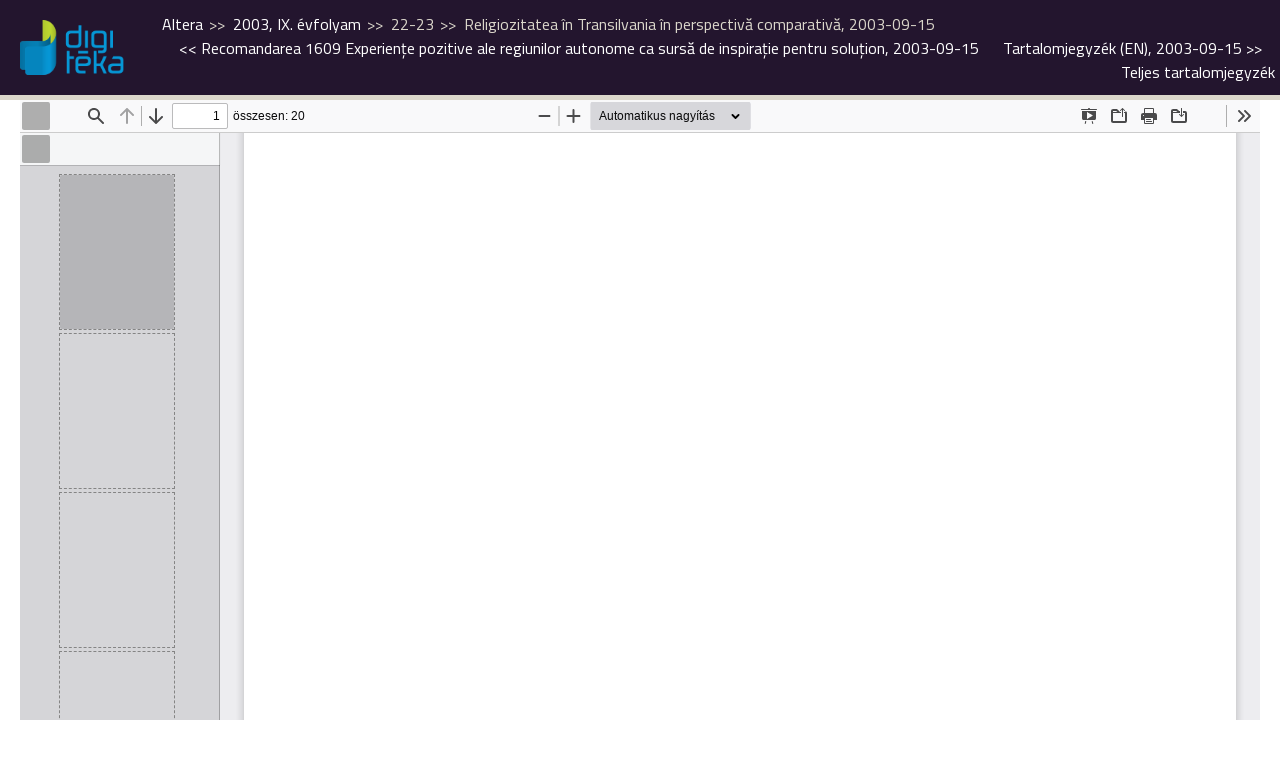

--- FILE ---
content_type: text/html; charset=UTF-8
request_url: https://digiteka.ro/publikacio/altera/2003-ix-evfolyam/75831
body_size: 7596
content:
<!doctype html>
<html lang="hu">
  <head>
    <meta http-equiv="Content-Type" content="text/html; charset=utf-8">
    <meta http-equiv="content-Language" content="hu">
    <meta name="viewport" content="width=device-width, initial-scale=1">
    <meta name="referrer" content="no-referrer-when-downgrade">
    <meta name="classification" content="Webpage">
    <meta name="resource-type" content="Webpage">
    <meta name="robots" content="max-snippet:-1, max-image-preview:standard, max-video-preview:15" />
    <meta name="description" content="Digitéka :: Erdélyi Digitális Tudománytár">
    <meta name="author" content="digiteka.ro">
    <link rel="home" title="" href="https://digiteka.ro/" id="homelink">
    <link rel="apple-touch-icon" sizes="180x180" href="https://digiteka.ro/apple-touch-icon.png">
    <link rel="icon" type="image/png" sizes="32x32" href="https://digiteka.ro/favicon-32x32.png">
    <link rel="icon" type="image/png" sizes="16x16" href="https://digiteka.ro/favicon-16x16.png">
    <link id="favicon" rel='shortcut icon' type='image/x-icon' href='/favicon.ico' />
    <link rel="image_src" href="https://digiteka.ro/uploads/content/443/2003-22-23-015.jpg">
    <meta name="apple-mobile-web-app-status-bar" content="#0e87c2">
    <meta name="msapplication-TileColor" content="#0e87c2">
    <meta name="theme-color" content="#0e87c2">
    <meta property="og:site_name" content="https://digiteka.ro/">
    <meta property="og:type" content="website">
    <meta property="og:title" content="Digitéka :: Altera, 2003, IX. évfolyam, 22-23, Religiozitatea în Transilvania în perspectivă comparativă, 2003-09-15">
    <meta property="og:url" content="https://digiteka.ro/">
    <meta property="og:description" content="Digitéka :: Erdélyi Digitális Tudománytár">
    <meta property="og:image" content="https://digiteka.ro/uploads/content/443/2003-22-23-015.jpg">
                    	          <link type="text/css" href="/css/reset.css?v=0.41"
                      rel="stylesheet">
        	                	          <link type="text/css" href="/css/hamburgers.css?v=0.41"
                      rel="stylesheet">
        	                	          <link type="text/css" href="/css/style.css?v=0.41"
                      rel="stylesheet">
        	                	          <link type="text/css" href="/css/mobile.css?v=0.41"
                          media="nope!" onload="this.media='all'"
                      rel="stylesheet">
        	                	                	                	                	                	                	          <link type="text/css" href="/css/glightbox.min.css?v=0.41"
                      rel="stylesheet">
        	                	                <title>Digitéka :: Altera, 2003, IX. évfolyam, 22-23, Religiozitatea în Transilvania în perspectivă comparativă, 2003-09-15</title>
  </head>
  <body class=" readme"><header class="minimized">
	<input type="hidden" id="cp" name="cp" value="minimized">
	<div class="topline">
		<div class="header_wrapper_full">
			<div class="branding">
				<div class="logo"><a href="/"><img src="/img/digiteka_l.png" title="Erdélyi Digitális Tudománytár" alt="Erdélyi Digitális Tudománytár"></a></div>
				<div class="headline">Erdélyi Digitális Tudománytár</div>
			</div>
							<div class="breadcrumb_continer">
	<div class="breadcrumb">
		<span><a href="https://digiteka.ro/publikacio/altera">Altera</a></span>
		<span><a href="https://digiteka.ro/publikacio/altera/2003-ix-evfolyam">2003, IX. évfolyam</a></span>
		<span>22-23</span>		<span>Religiozitatea în Transilvania în perspectivă comparativă, 2003-09-15</span>	</div>
	<div class="pub_nav">
			<a href="https://digiteka.ro/publikacio/altera/2003-ix-evfolyam/75821"><< <span>Recomandarea 1609 Experienţe pozitive ale regiunilor autonome ca sursă de inspiraţie pentru soluţion, 2003-09-15</span></a>
						<a href="https://digiteka.ro/publikacio/altera/2003-ix-evfolyam/75833"><span>Tartalomjegyzék (EN), 2003-09-15</span> >></a>
	
		<a href="/toc/altera/2003-ix-evfolyam/75831" class="glightbox toc_link" data-width="80vw" data-height="90vh" data-openEffect="none">
		Teljes tartalomjegyzék							
	</a>
	</div>
</div>
<div class="fulltoc">
	
</div>						<div class="search">
				<form name="header_search" action="/kereses" method="get" id="hsearch">
					<div class="form_wrapper">
						<input type="text" class="header_search_field" name="search" id="hsearch_field" placeholder="Teljes szövegű keresés">
						<input type="submit" class="header_search_submit" name="subm" id="hsearch_submit" value="Keres">
					</div>
				</form>
				<div class="advanced_search"><a href="/kereses">Összetett keresés</a></div>
			</div>

		</div>
			</div>
</header><div class="loadspinner"></div>
<div class="main minContent">
	<div class="content_block">
			<iframe src="/js/pdfjs/web/viewer.html?v=0.6&file=/uploads/content/443/2003-22-23-015.pdf#search=" class="theviewer" style="height: calc(100vh - 95px);"></iframe>
		</div>
</div>  <footer>
    <div class="footer_content">
      <div class="footer_left">
        <div class="footernav">
          <ul class="fnav">
            <li><a href="https://digiteka.ro/oldal/Rolunk">Rólunk</a></li>
            <li><a href="https://digiteka.ro/oldal/Kapcsolat">Kapcsolat</a></li>
            <li><a href="https://digiteka.ro/oldal/Felhasznalasi-feltetelek">Felhasználási feltételek</a></li>
            <li><a href="https://digiteka.ro/oldal/Koszonetnyilvanitas">Köszönetnyilvánítás</a></li>
            <li><a href="https://digiteka.ro/oldal/Cookie-politikak">Cookie politikák</a></li>				
          </ul>
        </div>
        <div class="copyright">© 2026 - DigiTéka. Minden jog fenntartva.</div>
        <div class="socialicons">
          <ul class="sociali">
          </ul>
        </div>
      </div>
      <div class="footer_right">
        <a href="https://bgazrt.hu/" target="_blank"><img style="height: 70px;" src="/img/bga.png"></a>
      </div>
      <div class="footer_right">
        <img style="height: 70px;" src="/img/NEA.png">
      </div>
      <div class="footer_right">
        <a href="https://rmdsz.ro/" target="_blank"><img style="height: 70px;" src="/img/RMDSZ-logo.svg"></a>
      </div>
    </div>
  </footer>
                                                                                                    	<script defer crossorigin="anonymous" src="/js/jquery.tools.min.js?v=0.41"></script>
        	                          	<script defer crossorigin="anonymous" src="/js/jquery.selectinput.js?v=0.41"></script>
        	                          	<script defer crossorigin="anonymous" src="/js/datepicker.js?v=0.41"></script>
        	                          	<script defer crossorigin="anonymous" src="/js/js.js?v=0.41"></script>
        	                          	<script defer crossorigin="anonymous" src="/js/publikacio.js?v=0.41"></script>
        	                                            	<script defer crossorigin="anonymous" src="/js/glightbox.min.js?v=0.41"></script>
        	                <!-- Global site tag (gtag.js) - Google Analytics -->
<script async src="https://www.googletagmanager.com/gtag/js?id=UA-147178533-1"></script>
	<script>
  		window.dataLayer = window.dataLayer || [];
  		function gtag(){dataLayer.push(arguments);}
  		gtag('js', new Date());

  		gtag('config', 'UA-147178533-1');
	</script>
    
  </body>
</html>


--- FILE ---
content_type: text/css
request_url: https://digiteka.ro/css/mobile.css?v=0.41
body_size: 199
content:
@media screen and (min-width: 961px) and (max-width: 1240px){



}

@media screen and (max-width: 960px){



}

@media screen and (max-width: 720px){



}

@media screen and (max-width: 480px){



}


--- FILE ---
content_type: application/javascript
request_url: https://digiteka.ro/js/js.js?v=0.41
body_size: 6534
content:
$(document).ready(function() {

	var glightboximages = document.querySelector('.glightbox');
	if(glightboximages){
		// Initiate GLightbox
		const lightbox = GLightbox({ 
			touchNavigation: true,
			loop: true,
			openEffect: 'none',
			closeEffect: 'none',
			autoplayVideos: true
		});
	}

	$(document).on('click', '.cat_filter_icon', function(e) {
		$('.cat_cimkek').toggleClass("d-none");
		$(this).toggleClass("active");
	});

	// Innen lefele minden a régi Digitékáról jött


  $(document).on('change', '.setlabelfilter', function(e){
	let url = '';
	var formlink = $("#formlabelfilter").attr("action");
	const filterform = document.querySelector("#formlabelfilter");
	const data = new FormData(filterform);
	const value = Object.fromEntries(data.entries());
	for (const key in value) {
      value[key] = data.getAll(key).join();
      (url != '' ? url += '&' : '');
      url += key + '=' + data.getAll(key).join();
	  }
	window.location.href = (url != '' ? formlink +'?'+encodeURI(url) : window.location.pathname);
});

  $(document).on('click', '.kereses .filter .filter_title', function(e) {
	  e.stopPropagation();
	  e.preventDefault();
	  var filter = $(e.currentTarget).parents('.filter').first();
	  filter.toggleClass('active');
  });

  	$(document).on('click', '.paging', function(e) {
		var value = $(e.currentTarget).attr('data-value');
		$("#pg").val(value);
		$("#filter_inside_publication").submit();
	});

	$(document).on('click', '.filter_now', function(e) {
		$("#year").val('');
		$("#author").val('');
		$("#person").val('');
		$("#keyword").val('');
		$("#sel_author").val('');
		$("#sel_person").val('');
		$("#sel_keyword").val('');
		$("#pg").val("1");
		$("#ftype").val('but');
		$("#filter_inside_publication").submit();
	});
	
	$(document).on('click', '.reset', function(e) {
		$("#year").val('');
		$("#author").val('');
		$("#person").val('');
		$("#keyword").val('');
		$("#sel_author").val('');
		$("#sel_person").val('');
		$("#sel_keyword").val('');
		$("#s").val('');
		$("#ys").val('');
		$("#ye").val('');
		$("#pg").val("1");
		$("#ftype").val('reset');
		$("#filter_inside_publication").submit();
	});

  	$(document).on('click', '.set_filter_data', function(e) {
		var field = $(e.currentTarget).attr('data-name');
		var value = $(e.currentTarget).attr('data-value');
	
		$("#year").val('');
		$("#author").val('');
		$("#person").val('');
		$("#keyword").val('');
		$("#place").val('');
		$("#institute").val('');

		$("#sel_author").val('');
		$("#sel_person").val('');
		$("#sel_keyword").val('');
		$("#sel_place").val('');
		$("#sel_institute").val('');

		$("#s").val('');
		$("#ys").val('');
		$("#ye").val('');

		$("#"+field).val(value);
		$("#pg").val("1");
		$("#ftype").val('nobut');

		$("#filter_inside_publication").submit();
	});

	$(document).on('click', '.sel_from_list', function(e) {
		var field = $(e.currentTarget).attr('data-name');
		var value = $(e.currentTarget).attr('data-value');
	
		$("#year").val('');
		$("#author").val('');
		$("#person").val('');
		$("#keyword").val('');
		$("#place").val('');
		$("#institute").val('');

		$("#sel_author").val('');
		$("#sel_person").val('');
		$("#sel_keyword").val('');
		$("#sel_place").val('');
		$("#sel_institute").val('');

		$("#s").val('');
		$("#ys").val('');
		$("#ye").val('');

		$("#"+field).val(value);
		$("#pg").val("1");
		$("#ftype").val('nobut');

		$("#filter_inside_publication").submit();
	});
  
	$('#hsearch').submit(function(event) 
	{
		$('.curtain').height($(document).height());
		$('.curtain').fadeIn();
		$('.loadspinner').fadeIn('slow');
	});
	
	$('#psearch').submit(function(event) 
	{
		$('.curtain').height($(document).height());
		$('.curtain').fadeIn();
		$('.loadspinner').fadeIn('slow');
	});
	
	$('#search_inside_publication').submit(function(event) 
	{
		$('.curtain').height($(document).height());
		$('.curtain').fadeIn();
		$('.loadspinner').fadeIn('slow');
	});

  $(window).scroll(function() {
      var scroll = $(window).scrollTop();
	  var page = $("#cp").val();

		if(page == "full")
		{
      		if (scroll >= 120) {
          		$("header").addClass("minimized");
          		$(".main").addClass("minContent");
			} else {
				$("header").removeClass("minimized");
				$(".main").removeClass("minContent");
			}
		}
		else
		{
          	$("header").addClass("minimized");
          	$(".main").addClass("minContent");
		}
  });

});


function show_publication_results(id)
{
	$('.found').hide();
	$('#show_'+id).hide();
	$('#cntnt_'+id).fadeIn();
	var topto = $('#title_'+id).offset().top - 100;
	$('html, body').animate({
        scrollTop: topto
    }, 1000);
}

function closeLightbox() {

    $('#lightbox').html('');
    $('.lightbox').fadeOut('slow');

    setTimeout(function(){
        $('.curtain').fadeOut('slow');
		$('#lightbox').removeClass('mytoc');
    }, 1000);
}


function open_lb(which_page) {
    $('.curtain').fadeIn('slow');
	if(which_page == "toc") $('#lightbox').addClass('mytoc');
    $('.lightbox').show();
    $('#lightbox').load('/ajax/loading_in_progress.html');
    

    setTimeout(function(){
		$('#lightbox').load('/ajax/'+which_page+'.php');
    }, 300);
    $('html,body').animate({scrollTop:0},0);
}

function load_ajax_page(id, page)
{
	$('.cat_tab').removeClass('active').addClass('inactive');
	$('#tab_'+id).removeClass('inactive').addClass('active');
	
	
	
	$('.cat_tab_content').hide();
	$('#tab_content_'+id).show();
	
	window.location.hash = id;

	$("#ajax_wrapper_"+id).load('/ajax/'+page+'.php');
}

function showCat(id)
{
	$('.cat_tab').removeClass('active').addClass('inactive');
	$('#tab_'+id).removeClass('inactive').addClass('active');
	
	
	
	$('.cat_tab_content').hide();
	$('#tab_content_'+id).show();
	
	window.location.hash = id;
}

function open_edition(id)
{
	$('.edition_content').removeClass('show').addClass('hide');
	$('#edition_cntnt_'+id).removeClass('hide').addClass('show');

	$('.edition').removeClass('active');
	$('#edition_'+id).addClass('active');
}

function load_pdf(publication, edition, subedition, number, id, page)
{
	$('.curtain').fadeIn('slow');
    $('.lightbox').show();
    $('#lightbox').load('/ajax/loading_in_progress.html');


    setTimeout(function(){
        $('#lightbox').load('/ajax/load_pdf.php?p='+publication+'&e='+encodeURI(edition)+'&s='+encodeURI(subedition)+'&n='+encodeURI(number)+'&id='+id+'&pg='+page+'');
    }, 300);
    $('html,body').animate({scrollTop:0},0);
}

function reopen_ul(divid)
{
	$('#'+divid).removeClass('reopen').addClass('reopen_opened');
}

--- FILE ---
content_type: application/javascript
request_url: https://digiteka.ro/js/publikacio.js?v=0.41
body_size: 146
content:
function changeOrder(paramValue)
{
var href = new URL(window.location);
href.searchParams.set('order', paramValue);
window.location = href;
}